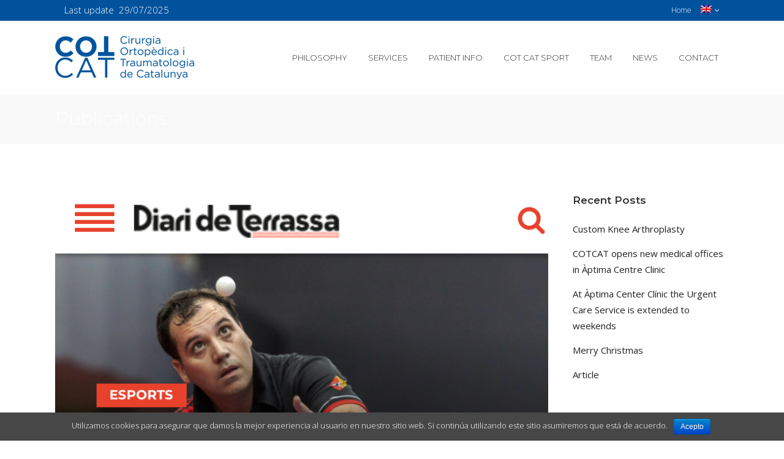

--- FILE ---
content_type: text/html; charset=UTF-8
request_url: https://cot.cat/en/categoria/publications/
body_size: 77292
content:
<!DOCTYPE html>
<html lang="en-US">
<head>
	<meta charset="UTF-8" />
	
	<title>COT CAT |   Publications</title>

	
			
						<meta name="viewport" content="width=device-width,initial-scale=1,user-scalable=no">
		
	<link rel="profile" href="http://gmpg.org/xfn/11" />
	<link rel="pingback" href="https://cot.cat/xmlrpc.php" />
	<link rel="shortcut icon" type="image/x-icon" href="http://cot.cat/wp-content/uploads/2016/02/favicon-cot.png">
	<link rel="apple-touch-icon" href="http://cot.cat/wp-content/uploads/2016/02/favicon-cot.png"/>
	<link href='//fonts.googleapis.com/css?family=Raleway:100,200,300,400,500,600,700,800,900,300italic,400italic|Montserrat:100,200,300,400,500,600,700,800,900,300italic,400italic|Open+Sans:100,200,300,400,500,600,700,800,900,300italic,400italic&subset=latin,latin-ext' rel='stylesheet' type='text/css'>
<link rel='dns-prefetch' href='//maps.googleapis.com' />
<link rel='dns-prefetch' href='//www.google.com' />
<link rel='dns-prefetch' href='//s.w.org' />
<link rel="alternate" type="application/rss+xml" title="COT CAT &raquo; Feed" href="https://cot.cat/en/feed/" />
<link rel="alternate" type="application/rss+xml" title="COT CAT &raquo; Comments Feed" href="https://cot.cat/en/comments/feed/" />
<link rel="alternate" type="application/rss+xml" title="COT CAT &raquo; Publications Category Feed" href="https://cot.cat/en/categoria/publications/feed/" />
		<script type="text/javascript">
			window._wpemojiSettings = {"baseUrl":"https:\/\/s.w.org\/images\/core\/emoji\/12.0.0-1\/72x72\/","ext":".png","svgUrl":"https:\/\/s.w.org\/images\/core\/emoji\/12.0.0-1\/svg\/","svgExt":".svg","source":{"concatemoji":"https:\/\/cot.cat\/wp-includes\/js\/wp-emoji-release.min.js?ver=5.4.18"}};
			/*! This file is auto-generated */
			!function(e,a,t){var n,r,o,i=a.createElement("canvas"),p=i.getContext&&i.getContext("2d");function s(e,t){var a=String.fromCharCode;p.clearRect(0,0,i.width,i.height),p.fillText(a.apply(this,e),0,0);e=i.toDataURL();return p.clearRect(0,0,i.width,i.height),p.fillText(a.apply(this,t),0,0),e===i.toDataURL()}function c(e){var t=a.createElement("script");t.src=e,t.defer=t.type="text/javascript",a.getElementsByTagName("head")[0].appendChild(t)}for(o=Array("flag","emoji"),t.supports={everything:!0,everythingExceptFlag:!0},r=0;r<o.length;r++)t.supports[o[r]]=function(e){if(!p||!p.fillText)return!1;switch(p.textBaseline="top",p.font="600 32px Arial",e){case"flag":return s([127987,65039,8205,9895,65039],[127987,65039,8203,9895,65039])?!1:!s([55356,56826,55356,56819],[55356,56826,8203,55356,56819])&&!s([55356,57332,56128,56423,56128,56418,56128,56421,56128,56430,56128,56423,56128,56447],[55356,57332,8203,56128,56423,8203,56128,56418,8203,56128,56421,8203,56128,56430,8203,56128,56423,8203,56128,56447]);case"emoji":return!s([55357,56424,55356,57342,8205,55358,56605,8205,55357,56424,55356,57340],[55357,56424,55356,57342,8203,55358,56605,8203,55357,56424,55356,57340])}return!1}(o[r]),t.supports.everything=t.supports.everything&&t.supports[o[r]],"flag"!==o[r]&&(t.supports.everythingExceptFlag=t.supports.everythingExceptFlag&&t.supports[o[r]]);t.supports.everythingExceptFlag=t.supports.everythingExceptFlag&&!t.supports.flag,t.DOMReady=!1,t.readyCallback=function(){t.DOMReady=!0},t.supports.everything||(n=function(){t.readyCallback()},a.addEventListener?(a.addEventListener("DOMContentLoaded",n,!1),e.addEventListener("load",n,!1)):(e.attachEvent("onload",n),a.attachEvent("onreadystatechange",function(){"complete"===a.readyState&&t.readyCallback()})),(n=t.source||{}).concatemoji?c(n.concatemoji):n.wpemoji&&n.twemoji&&(c(n.twemoji),c(n.wpemoji)))}(window,document,window._wpemojiSettings);
		</script>
		<style type="text/css">
img.wp-smiley,
img.emoji {
	display: inline !important;
	border: none !important;
	box-shadow: none !important;
	height: 1em !important;
	width: 1em !important;
	margin: 0 .07em !important;
	vertical-align: -0.1em !important;
	background: none !important;
	padding: 0 !important;
}
</style>
	<link rel='stylesheet' id='sb_instagram_styles-css'  href='https://cot.cat/wp-content/plugins/instagram-feed/css/sbi-styles.min.css?ver=2.9' type='text/css' media='all' />
<link rel='stylesheet' id='wp-block-library-css'  href='https://cot.cat/wp-includes/css/dist/block-library/style.min.css?ver=5.4.18' type='text/css' media='all' />
<link rel='stylesheet' id='contact-form-7-css'  href='https://cot.cat/wp-content/plugins/contact-form-7/includes/css/styles.css?ver=4.6.1' type='text/css' media='all' />
<link rel='stylesheet' id='cookie-notice-front-css'  href='https://cot.cat/wp-content/plugins/cookie-notice/css/front.css?ver=5.4.18' type='text/css' media='all' />
<link rel='stylesheet' id='qts_front_styles-css'  href='https://cot.cat/wp-content/plugins/qtranslate-slug/assets/css/qts-default.css?ver=5.4.18' type='text/css' media='all' />
<link rel='stylesheet' id='default_style-css'  href='https://cot.cat/wp-content/themes/bridge/bridge/style.css?ver=5.4.18' type='text/css' media='all' />
<link rel='stylesheet' id='qode-font-awesome-css'  href='https://cot.cat/wp-content/themes/bridge/bridge/css/font-awesome/css/font-awesome.min.css?ver=5.4.18' type='text/css' media='all' />
<link rel='stylesheet' id='qode-elegant-icons-css'  href='https://cot.cat/wp-content/themes/bridge/bridge/css/elegant-icons/style.min.css?ver=5.4.18' type='text/css' media='all' />
<link rel='stylesheet' id='stylesheet-css'  href='https://cot.cat/wp-content/themes/bridge/bridge/css/stylesheet.min.css?ver=5.4.18' type='text/css' media='all' />
<link rel='stylesheet' id='mac_stylesheet-css'  href='https://cot.cat/wp-content/themes/bridge/bridge/css/mac_stylesheet.css?ver=5.4.18' type='text/css' media='all' />
<link rel='stylesheet' id='webkit-css'  href='https://cot.cat/wp-content/themes/bridge/bridge/css/webkit_stylesheet.css?ver=5.4.18' type='text/css' media='all' />
<link rel='stylesheet' id='style_dynamic-css'  href='https://cot.cat/wp-content/themes/bridge/bridge/css/style_dynamic.css?ver=1548430985' type='text/css' media='all' />
<link rel='stylesheet' id='responsive-css'  href='https://cot.cat/wp-content/themes/bridge/bridge/css/responsive.min.css?ver=5.4.18' type='text/css' media='all' />
<link rel='stylesheet' id='style_dynamic_responsive-css'  href='https://cot.cat/wp-content/themes/bridge/bridge/css/style_dynamic_responsive.css?ver=1548430985' type='text/css' media='all' />
<link rel='stylesheet' id='js_composer_front-css'  href='https://cot.cat/wp-content/plugins/js_composer/assets/css/js_composer.min.css?ver=4.12' type='text/css' media='all' />
<link rel='stylesheet' id='custom_css-css'  href='https://cot.cat/wp-content/themes/bridge/bridge/css/custom_css.css?ver=1548430985' type='text/css' media='all' />
<script type='text/javascript' src='https://cot.cat/wp-includes/js/jquery/jquery.js?ver=1.12.4-wp'></script>
<script type='text/javascript' src='https://cot.cat/wp-includes/js/jquery/jquery-migrate.min.js?ver=1.4.1'></script>
<link rel='https://api.w.org/' href='https://cot.cat/en/wp-json/' />
<link rel="EditURI" type="application/rsd+xml" title="RSD" href="https://cot.cat/xmlrpc.php?rsd" />
<link rel="wlwmanifest" type="application/wlwmanifest+xml" href="https://cot.cat/wp-includes/wlwmanifest.xml" /> 
<meta name="generator" content="WordPress 5.4.18" />
<meta name="generator" content="qTranslate-X 3.4.6.8" />
<link hreflang="x-default" href="https://cot.cat/categoria/publicaciones/" rel="alternate" />
<link hreflang="es" href="https://cot.cat/categoria/publicaciones/" rel="alternate" />
<link hreflang="ca" href="https://cot.cat/ca/categoria/publicacions/" rel="alternate" />
<link hreflang="en" href="https://cot.cat/en/categoria/publications/" rel="alternate" />
<meta name="generator" content="Powered by Visual Composer - drag and drop page builder for WordPress."/>
<!--[if lte IE 9]><link rel="stylesheet" type="text/css" href="https://cot.cat/wp-content/plugins/js_composer/assets/css/vc_lte_ie9.min.css" media="screen"><![endif]--><!--[if IE  8]><link rel="stylesheet" type="text/css" href="https://cot.cat/wp-content/plugins/js_composer/assets/css/vc-ie8.min.css" media="screen"><![endif]--><noscript><style type="text/css"> .wpb_animate_when_almost_visible { opacity: 1; }</style></noscript></head>

<body class="archive category category-publicaciones category-122  qode-theme-ver-8.0 wpb-js-composer js-comp-ver-4.12 vc_responsive en">

						<div class="wrapper">
	<div class="wrapper_inner">
	<!-- Google Analytics start -->
			<script>
			var _gaq = _gaq || [];
			_gaq.push(['_setAccount', 'UA-50398491-1']);
			_gaq.push(['_trackPageview']);

			(function() {
				var ga = document.createElement('script'); ga.type = 'text/javascript'; ga.async = true;
				ga.src = ('https:' == document.location.protocol ? 'https://ssl' : 'http://www') + '.google-analytics.com/ga.js';
				var s = document.getElementsByTagName('script')[0]; s.parentNode.insertBefore(ga, s);
			})();
		</script>
		<!-- Google Analytics end -->

	


<header class=" has_top scroll_top  fixed scrolled_not_transparent page_header">
    <div class="header_inner clearfix">

		<div class="header_top_bottom_holder">
			<div class="header_top clearfix" style='' >
							<div class="container">
					<div class="container_inner clearfix">
                    								<div class="left">
						<div class="inner">
						<div class="header-widget widget_text header-left-widget">			<div class="textwidget"><p><span style="vertical-align: inherit;"><span style="vertical-align: inherit;"><span style="vertical-align: inherit;"><span style="vertical-align: inherit;"><span style="vertical-align: inherit;"><span style="vertical-align: inherit;">Last update  29/07/2025</span></span></span></span></span></span></p>
</div>
		</div>						</div>
					</div>
					<div class="right">
						<div class="inner">
						<div class="header-widget widget_nav_menu header-right-widget"><div class="menu-top-container"><ul id="menu-top" class="menu"><li id="menu-item-15813" class="menu-item menu-item-type-custom menu-item-object-custom menu-item-home menu-item-15813"><a href="http://cot.cat/en/">Home</a></li>
<li id="menu-item-16067" class="qtranxs-lang-menu qtranxs-lang-menu-en menu-item menu-item-type-custom menu-item-object-custom current-menu-parent menu-item-has-children menu-item-16067"><a title="English" href="#"><img src="https://cot.cat/wp-content/plugins/qtranslate-x/flags/gb.png" alt="English" /></a>
<ul class="sub-menu">
	<li id="menu-item-16068" class="qtranxs-lang-menu-item qtranxs-lang-menu-item-es menu-item menu-item-type-custom menu-item-object-custom menu-item-16068"><a title="Español" href="https://cot.cat/es/categoria/publicaciones/"><img src="https://cot.cat/wp-content/plugins/qtranslate-x/flags/es.png" alt="Español" />&nbsp;Español</a></li>
	<li id="menu-item-16069" class="qtranxs-lang-menu-item qtranxs-lang-menu-item-ca menu-item menu-item-type-custom menu-item-object-custom menu-item-16069"><a title="Català" href="https://cot.cat/ca/categoria/publicacions/"><img src="https://cot.cat/wp-content/plugins/qtranslate-x/flags/ca.alt.png" alt="Català" />&nbsp;Català</a></li>
	<li id="menu-item-16070" class="qtranxs-lang-menu-item qtranxs-lang-menu-item-en menu-item menu-item-type-custom menu-item-object-custom current-menu-item menu-item-16070"><a title="English" href="https://cot.cat/en/categoria/publications/" aria-current="page"><img src="https://cot.cat/wp-content/plugins/qtranslate-x/flags/gb.png" alt="English" />&nbsp;English</a></li>
</ul>
</li>
</ul></div></div>						</div>
					</div>
				                    					</div>
				</div>
					</div>
		<div class="header_bottom clearfix" style='' >
		    				<div class="container">
					<div class="container_inner clearfix">
                    			                					<div class="header_inner_left">
                        													<div class="mobile_menu_button">
                                <span>
                                    <i class="qode_icon_font_awesome fa fa-bars " ></i>                                </span>
                            </div>
												<div class="logo_wrapper">
                            							<div class="q_logo">
								<a href="https://cot.cat/en/">
									<img class="normal" src="http://cot.cat/wp-content/uploads/2016/02/logo-cot.jpg" alt="Logo"/>
									<img class="light" src="http://cot.cat/wp-content/uploads/2016/02/logo-cot.jpg" alt="Logo"/>
									<img class="dark" src="http://cot.cat/wp-content/uploads/2016/02/logo-cot.jpg" alt="Logo"/>
									<img class="sticky" src="http://cot.cat/wp-content/uploads/2016/02/logo-cot.jpg" alt="Logo"/>
									<img class="mobile" src="http://cot.cat/wp-content/uploads/2016/02/logo-cot.jpg" alt="Logo"/>
																	</a>
							</div>
                            						</div>
                                                					</div>
                    					                                                							<div class="header_inner_right">
                                <div class="side_menu_button_wrapper right">
																		                                    <div class="side_menu_button">
									
										                                                                                                                    </div>
                                </div>
							</div>
												
												
						<nav class="main_menu drop_down right">
						<ul id="menu-main-menu" class=""><li id="nav-menu-item-15594" class="menu-item menu-item-type-post_type menu-item-object-page  narrow"><a href="https://cot.cat/en/philosophy-how-we-work/" class=""><i class="menu_icon blank fa"></i><span>Philosophy</span><span class="plus"></span></a></li>
<li id="nav-menu-item-15595" class="menu-item menu-item-type-post_type menu-item-object-page  narrow"><a href="https://cot.cat/en/medical-services/" class=""><i class="menu_icon blank fa"></i><span>Services</span><span class="plus"></span></a></li>
<li id="nav-menu-item-16440" class="menu-item menu-item-type-post_type menu-item-object-page  narrow"><a href="https://cot.cat/en/information-for-the-patient/" class=""><i class="menu_icon blank fa"></i><span>Patient info</span><span class="plus"></span></a></li>
<li id="nav-menu-item-15585" class="menu-item menu-item-type-post_type menu-item-object-page  narrow"><a href="https://cot.cat/en/cot-cat-sport/" class=""><i class="menu_icon blank fa"></i><span>COT CAT Sport</span><span class="plus"></span></a></li>
<li id="nav-menu-item-16805" class="menu-item menu-item-type-post_type menu-item-object-page  narrow"><a href="https://cot.cat/en/team/" class=""><i class="menu_icon blank fa"></i><span>Team</span><span class="plus"></span></a></li>
<li id="nav-menu-item-15509" class="menu-item menu-item-type-post_type menu-item-object-page  narrow"><a href="https://cot.cat/en/news/" class=""><i class="menu_icon blank fa"></i><span>News</span><span class="plus"></span></a></li>
<li id="nav-menu-item-15816" class="menu-item menu-item-type-post_type menu-item-object-page  narrow"><a href="https://cot.cat/en/contact/" class=""><i class="menu_icon blank fa"></i><span>Contact</span><span class="plus"></span></a></li>
</ul>						</nav>
						                        										<nav class="mobile_menu">
                        <ul id="menu-main-menu-1" class=""><li id="mobile-menu-item-15594" class="menu-item menu-item-type-post_type menu-item-object-page "><a href="https://cot.cat/en/philosophy-how-we-work/" class=""><span>Philosophy</span></a><span class="mobile_arrow"><i class="fa fa-angle-right"></i><i class="fa fa-angle-down"></i></span></li>
<li id="mobile-menu-item-15595" class="menu-item menu-item-type-post_type menu-item-object-page "><a href="https://cot.cat/en/medical-services/" class=""><span>Services</span></a><span class="mobile_arrow"><i class="fa fa-angle-right"></i><i class="fa fa-angle-down"></i></span></li>
<li id="mobile-menu-item-16440" class="menu-item menu-item-type-post_type menu-item-object-page "><a href="https://cot.cat/en/information-for-the-patient/" class=""><span>Patient info</span></a><span class="mobile_arrow"><i class="fa fa-angle-right"></i><i class="fa fa-angle-down"></i></span></li>
<li id="mobile-menu-item-15585" class="menu-item menu-item-type-post_type menu-item-object-page "><a href="https://cot.cat/en/cot-cat-sport/" class=""><span>COT CAT Sport</span></a><span class="mobile_arrow"><i class="fa fa-angle-right"></i><i class="fa fa-angle-down"></i></span></li>
<li id="mobile-menu-item-16805" class="menu-item menu-item-type-post_type menu-item-object-page "><a href="https://cot.cat/en/team/" class=""><span>Team</span></a><span class="mobile_arrow"><i class="fa fa-angle-right"></i><i class="fa fa-angle-down"></i></span></li>
<li id="mobile-menu-item-15509" class="menu-item menu-item-type-post_type menu-item-object-page "><a href="https://cot.cat/en/news/" class=""><span>News</span></a><span class="mobile_arrow"><i class="fa fa-angle-right"></i><i class="fa fa-angle-down"></i></span></li>
<li id="mobile-menu-item-15816" class="menu-item menu-item-type-post_type menu-item-object-page "><a href="https://cot.cat/en/contact/" class=""><span>Contact</span></a><span class="mobile_arrow"><i class="fa fa-angle-right"></i><i class="fa fa-angle-down"></i></span></li>
</ul>					</nav>
			                    					</div>
				</div>
				</div>
	</div>
	</div>

</header>
		

    		<a id='back_to_top' href='#'>
			<span class="fa-stack">
				<i class="fa fa-arrow-up" style=""></i>
			</span>
		</a>
	    	
    
		
	
    
<div class="content ">
						<div class="content_inner  ">
							<div class="title_outer title_without_animation"    data-height="235">
		<div class="title title_size_small  position_left " style="height:235px;background-color:#f9f9f9;">
			<div class="image not_responsive"></div>
										<div class="title_holder"  style="padding-top:153px;height:82px;">
					<div class="container">
						<div class="container_inner clearfix">
								<div class="title_subtitle_holder" >
                                                                									<h1><span>Publications</span></h1>
																	
																										                                                            </div>
						</div>
					</div>
				</div>
								</div>
			</div>
		<div class="container">
        		<div class="container_inner default_template_holder clearfix">
							<div class="two_columns_75_25 background_color_sidebar grid2 clearfix">
					<div class="column1">
						<div class="column_inner">
							<div class="blog_holder blog_large_image">
						<article id="post-18071" class="post-18071 post type-post status-publish format-standard has-post-thumbnail hentry category-articulos category-colaboraciones category-colaboracions category-publicaciones category-reportajes tag-aptima-centre-clinic tag-colaboracion tag-colaboraciones tag-deporte tag-meeting tag-reportaje tag-sport tag-terrassa">
			<div class="post_content_holder">
									<div class="post_image">
						<a href="https://cot.cat/en/article/" title="Article">
							<img width="750" height="788" src="https://cot.cat/wp-content/uploads/2021/12/IMG_9043.jpg" class="attachment-full size-full wp-post-image" alt="" srcset="https://cot.cat/wp-content/uploads/2021/12/IMG_9043.jpg 750w, https://cot.cat/wp-content/uploads/2021/12/IMG_9043-286x300.jpg 286w, https://cot.cat/wp-content/uploads/2021/12/IMG_9043-700x735.jpg 700w" sizes="(max-width: 750px) 100vw, 750px" />						</a>
					</div>
								<div class="post_text">
					<div class="post_text_inner">
						<h2><span class="date">27 Nov</span> <a href="https://cot.cat/en/article/" title="Article">Article</a></h2>
						<div class="post_info">
							<span class="time">Posted at 10:52h</span>
							in <a href="https://cot.cat/en/categoria/articulos/" rel="category tag">Artículos</a>, <a href="https://cot.cat/en/categoria/colaboraciones/" rel="category tag">Colaboraciones</a>, <a href="https://cot.cat/en/categoria/colaboracions-2/" rel="category tag">colaboracions</a>, <a href="https://cot.cat/en/categoria/publications/" rel="category tag">Publications</a>, <a href="https://cot.cat/en/categoria/reports/" rel="category tag">Reportajes</a>                            															<span class="dots"><i class="fa fa-square"></i></span><a class="post_comments" href="https://cot.cat/en/article/#respond" target="_self">0 Comments</a>
																							<span class="dots"><i class="fa fa-square"></i></span><div class="blog_like">
									<a  href="#" class="qode-like" id="qode-like-18071" title="Like this">0<span>  Likes</span></a>								</div>
																						<span class="dots"><i class="fa fa-square"></i></span><div class="blog_share"><div class="social_share_holder"><a href="javascript:void(0)" target="_self"><span class="social_share_icon"></span><span class="social_share_title">Share</span></a><div class="social_share_dropdown"><div class="inner_arrow"></div><ul><li class="facebook_share"><a href="#" onclick="window.open('http://www.facebook.com/sharer.php?s=100&amp;p[title]=Article&amp;p[summary]=Nowadays+sports+are+practiced+at+very+advanced+ages%2C+Dr.+Jordi+Gibert%2C+specialist+in+Sports+Medicine+of+the+COTCAT+team%2C+talks+to+us+in+the+Terrassa+newspaper+about+veteran+athletes+who+continue+to+do+high-level+sports.+https%3A%2F%2Fwww.diarideterrassa.com%2Fdeportes%2F2021%2F11%2F27%2Fel-secret-de-la-joventut-eterna-en-lesport%2F+%26nbsp%3B&amp;p[url]=https%3A%2F%2Fcot.cat%2Fen%2Farticle%2F&amp;&p[images][0]=https://cot.cat/wp-content/uploads/2021/12/IMG_9043.jpg', 'sharer', 'toolbar=0,status=0,width=620,height=280');"><i class="fa fa-facebook"></i></a></li><li class="twitter_share"><a href="#" onclick="popUp=window.open('http://twitter.com/home?status=Nowadays+sports+are+practiced+at+very+advanced+ages%2C+Dr.+Jordi+Gibert%2C+specialist+in+Sports+Medicine+of+the+COTCAT+https://cot.cat/en/article/', 'popupwindow', 'scrollbars=yes,width=800,height=400');popUp.focus();return false;"><i class="fa fa-twitter"></i></a></li><li  class="google_share"><a href="#" onclick="popUp=window.open('https://plus.google.com/share?url=https%3A%2F%2Fcot.cat%2Fen%2Farticle%2F', 'popupwindow', 'scrollbars=yes,width=800,height=400');popUp.focus();return false"><i class="fa fa-google-plus"></i></a></li></ul></div></div></div>	
													</div>
						<p class="post_excerpt">

Nowadays sports are practiced at very advanced ages, Dr. Jordi Gibert, specialist in Sports Medicine of the COTCAT team, talks to us in the Terrassa newspaper about veteran athletes who continue to do high-level sports.

https://www.diarideterrassa.com/deportes/2021/11/27/el-secret-de-la-joventut-eterna-en-lesport/

&nbsp;...</p>						<div class="post_more">
							<a href="https://cot.cat/en/article/" class="qbutton small">Read More</a>
						</div>
					</div>
				</div>
			</div>
		</article>
		

					<article id="post-18009" class="post-18009 post type-post status-publish format-standard has-post-thumbnail hentry category-colaboracions category-formacio category-formacion category-otros category-publicaciones category-webinar tag-colaboracion tag-columna tag-meeting tag-spine tag-webinar">
			<div class="post_content_holder">
									<div class="post_image">
						<a href="https://cot.cat/en/webinar-advances-in-anterior-cervical-fixation/" title="WEBINAR Advances in anterior cervical fixation">
							<img width="2560" height="1707" src="https://cot.cat/wp-content/uploads/2021/04/AdobeStock_123180042-scaled.jpeg" class="attachment-full size-full wp-post-image" alt="" srcset="https://cot.cat/wp-content/uploads/2021/04/AdobeStock_123180042-scaled.jpeg 2560w, https://cot.cat/wp-content/uploads/2021/04/AdobeStock_123180042-300x200.jpeg 300w, https://cot.cat/wp-content/uploads/2021/04/AdobeStock_123180042-1024x683.jpeg 1024w, https://cot.cat/wp-content/uploads/2021/04/AdobeStock_123180042-768x512.jpeg 768w, https://cot.cat/wp-content/uploads/2021/04/AdobeStock_123180042-1536x1024.jpeg 1536w, https://cot.cat/wp-content/uploads/2021/04/AdobeStock_123180042-2048x1365.jpeg 2048w, https://cot.cat/wp-content/uploads/2021/04/AdobeStock_123180042-700x467.jpeg 700w" sizes="(max-width: 2560px) 100vw, 2560px" />						</a>
					</div>
								<div class="post_text">
					<div class="post_text_inner">
						<h2><span class="date">10 Apr</span> <a href="https://cot.cat/en/webinar-advances-in-anterior-cervical-fixation/" title="WEBINAR Advances in anterior cervical fixation">WEBINAR Advances in anterior cervical fixation</a></h2>
						<div class="post_info">
							<span class="time">Posted at 17:33h</span>
							in <a href="https://cot.cat/en/categoria/colaboracions-2/" rel="category tag">colaboracions</a>, <a href="https://cot.cat/en/categoria/formacio/" rel="category tag">FORMACIÓ</a>, <a href="https://cot.cat/en/categoria/formacion-2/" rel="category tag">FORMACIÓN</a>, <a href="https://cot.cat/en/categoria/others/" rel="category tag">Others</a>, <a href="https://cot.cat/en/categoria/publications/" rel="category tag">Publications</a>, <a href="https://cot.cat/en/categoria/webinar-2/" rel="category tag">Webinar</a>                            															<span class="dots"><i class="fa fa-square"></i></span><a class="post_comments" href="https://cot.cat/en/webinar-advances-in-anterior-cervical-fixation/#respond" target="_self">0 Comments</a>
																							<span class="dots"><i class="fa fa-square"></i></span><div class="blog_like">
									<a  href="#" class="qode-like" id="qode-like-18009" title="Like this">0<span>  Likes</span></a>								</div>
																						<span class="dots"><i class="fa fa-square"></i></span><div class="blog_share"><div class="social_share_holder"><a href="javascript:void(0)" target="_self"><span class="social_share_icon"></span><span class="social_share_title">Share</span></a><div class="social_share_dropdown"><div class="inner_arrow"></div><ul><li class="facebook_share"><a href="#" onclick="window.open('http://www.facebook.com/sharer.php?s=100&amp;p[title]=WEBINAR+Advances+in+anterior+cervical+fixation&amp;p[summary]=On+April+30%2C+Dr.+Carles+Morera%2C+a+spine+specialist%2C+will+attend+the+online+webinar+%E2%80%9CAdvances+in+anterior+cervical+fixation+as+moderator+and+speaker.+Clinical+cases%26%238221%3B.+The+pandemic+has+changed+our+daily+lives+in+a+significant+way+and+has+forced+us+to+adapt+quickly.+Inscripciones%3A+https%3A%2F%2Fexactechonwebinar.com%2F30-abril%2F&amp;p[url]=https%3A%2F%2Fcot.cat%2Fen%2Fwebinar-advances-in-anterior-cervical-fixation%2F&amp;&p[images][0]=https://cot.cat/wp-content/uploads/2021/04/AdobeStock_123180042-scaled.jpeg', 'sharer', 'toolbar=0,status=0,width=620,height=280');"><i class="fa fa-facebook"></i></a></li><li class="twitter_share"><a href="#" onclick="popUp=window.open('http://twitter.com/home?status=On+April+30%2C+Dr.+Carles+Morera%2C+a+spine+specialist%2C+will+attend+the+online+webinar+%E2%80%9CAdvances+in+anterior+cervical+https://cot.cat/en/webinar-advances-in-anterior-cervical-fixation/', 'popupwindow', 'scrollbars=yes,width=800,height=400');popUp.focus();return false;"><i class="fa fa-twitter"></i></a></li><li  class="google_share"><a href="#" onclick="popUp=window.open('https://plus.google.com/share?url=https%3A%2F%2Fcot.cat%2Fen%2Fwebinar-advances-in-anterior-cervical-fixation%2F', 'popupwindow', 'scrollbars=yes,width=800,height=400');popUp.focus();return false"><i class="fa fa-google-plus"></i></a></li></ul></div></div></div>	
													</div>
						<p class="post_excerpt">On April 30, Dr. Carles Morera, a spine specialist, will attend the online webinar “Advances in anterior cervical fixation as moderator and speaker. Clinical cases".
The pandemic has changed our daily lives in a significant way and has forced us to adapt quickly.
Inscripciones: https://exactechonwebinar.com/30-abril/
...</p>						<div class="post_more">
							<a href="https://cot.cat/en/webinar-advances-in-anterior-cervical-fixation/" class="qbutton small">Read More</a>
						</div>
					</div>
				</div>
			</div>
		</article>
		

					<article id="post-18002" class="post-18002 post type-post status-publish format-standard has-post-thumbnail hentry category-articulos category-colaboracions category-formacio category-publicaciones tag-barcelona tag-colaboracion tag-colaboraciones tag-meeting tag-terrassa">
			<div class="post_content_holder">
									<div class="post_image">
						<a href="https://cot.cat/en/inspiring-meetings-between-professionals-and-students/" title="Inspiring meetings between professionals and students">
							<img width="1355" height="446" src="https://cot.cat/wp-content/uploads/2021/03/Fundación_Bertelsmann-1.png" class="attachment-full size-full wp-post-image" alt="" srcset="https://cot.cat/wp-content/uploads/2021/03/Fundación_Bertelsmann-1.png 1355w, https://cot.cat/wp-content/uploads/2021/03/Fundación_Bertelsmann-1-300x99.png 300w, https://cot.cat/wp-content/uploads/2021/03/Fundación_Bertelsmann-1-1024x337.png 1024w, https://cot.cat/wp-content/uploads/2021/03/Fundación_Bertelsmann-1-768x253.png 768w, https://cot.cat/wp-content/uploads/2021/03/Fundación_Bertelsmann-1-700x230.png 700w" sizes="(max-width: 1355px) 100vw, 1355px" />						</a>
					</div>
								<div class="post_text">
					<div class="post_text_inner">
						<h2><span class="date">21 Mar</span> <a href="https://cot.cat/en/inspiring-meetings-between-professionals-and-students/" title="Inspiring meetings between professionals and students">Inspiring meetings between professionals and students</a></h2>
						<div class="post_info">
							<span class="time">Posted at 08:10h</span>
							in <a href="https://cot.cat/en/categoria/articulos/" rel="category tag">Artículos</a>, <a href="https://cot.cat/en/categoria/colaboracions-2/" rel="category tag">colaboracions</a>, <a href="https://cot.cat/en/categoria/formacio/" rel="category tag">FORMACIÓ</a>, <a href="https://cot.cat/en/categoria/publications/" rel="category tag">Publications</a>                            															<span class="dots"><i class="fa fa-square"></i></span><a class="post_comments" href="https://cot.cat/en/inspiring-meetings-between-professionals-and-students/#respond" target="_self">0 Comments</a>
																							<span class="dots"><i class="fa fa-square"></i></span><div class="blog_like">
									<a  href="#" class="qode-like" id="qode-like-18002" title="Like this">0<span>  Likes</span></a>								</div>
																						<span class="dots"><i class="fa fa-square"></i></span><div class="blog_share"><div class="social_share_holder"><a href="javascript:void(0)" target="_self"><span class="social_share_icon"></span><span class="social_share_title">Share</span></a><div class="social_share_dropdown"><div class="inner_arrow"></div><ul><li class="facebook_share"><a href="#" onclick="window.open('http://www.facebook.com/sharer.php?s=100&amp;p[title]=Inspiring+meetings+between+professionals+and+students&amp;p[summary]=Dr.+Carles+Morera%2C+specialist+in+spinal+surgery%2C+tomorrow+22+participates+in+the+inspiring+meetings+between+professionals+and+students%2C+it+will+be+a+communication+with+the+aim+of+directing+young+people+about+different+professional+profiles%2C+a+help+so+that+they+have+more+information+and+decision-making+capacity.+Inspire+students+through+real+experiences...&amp;p[url]=https%3A%2F%2Fcot.cat%2Fen%2Finspiring-meetings-between-professionals-and-students%2F&amp;&p[images][0]=https://cot.cat/wp-content/uploads/2021/03/Fundación_Bertelsmann-1.png', 'sharer', 'toolbar=0,status=0,width=620,height=280');"><i class="fa fa-facebook"></i></a></li><li class="twitter_share"><a href="#" onclick="popUp=window.open('http://twitter.com/home?status=Dr.+Carles+Morera%2C+specialist+in+spinal+surgery%2C+tomorrow+22+participates+in+the+inspiring+meetings+between+https://cot.cat/en/inspiring-meetings-between-professionals-and-students/', 'popupwindow', 'scrollbars=yes,width=800,height=400');popUp.focus();return false;"><i class="fa fa-twitter"></i></a></li><li  class="google_share"><a href="#" onclick="popUp=window.open('https://plus.google.com/share?url=https%3A%2F%2Fcot.cat%2Fen%2Finspiring-meetings-between-professionals-and-students%2F', 'popupwindow', 'scrollbars=yes,width=800,height=400');popUp.focus();return false"><i class="fa fa-google-plus"></i></a></li></ul></div></div></div>	
													</div>
						<p class="post_excerpt">Dr. Carles Morera, specialist in spinal surgery, tomorrow 22 participates in the inspiring meetings between professionals and students, it will be a communication with the aim of directing young people about different professional profiles, a help so that they have more information and decision-making capacity. Inspire students through real experiences...</p>						<div class="post_more">
							<a href="https://cot.cat/en/inspiring-meetings-between-professionals-and-students/" class="qbutton small">Read More</a>
						</div>
					</div>
				</div>
			</div>
		</article>
		

					<article id="post-17990" class="post-17990 post type-post status-publish format-standard has-post-thumbnail hentry category-colaboracions category-formacio category-formacion category-otros category-publicaciones tag-columna tag-comite-de-comunicacion-geer tag-geer tag-publicacion">
			<div class="post_content_holder">
									<div class="post_image">
						<a href="https://cot.cat/en/geer-communication-committee-dr-carles-morera/" title="GEER Communication Committee Dr. Carles Morera">
							<img width="400" height="500" src="https://cot.cat/wp-content/uploads/2015/05/dr-carles-morera.jpg" class="attachment-full size-full wp-post-image" alt="" srcset="https://cot.cat/wp-content/uploads/2015/05/dr-carles-morera.jpg 400w, https://cot.cat/wp-content/uploads/2015/05/dr-carles-morera-240x300.jpg 240w" sizes="(max-width: 400px) 100vw, 400px" />						</a>
					</div>
								<div class="post_text">
					<div class="post_text_inner">
						<h2><span class="date">06 Jun</span> <a href="https://cot.cat/en/geer-communication-committee-dr-carles-morera/" title="GEER Communication Committee Dr. Carles Morera">GEER Communication Committee Dr. Carles Morera</a></h2>
						<div class="post_info">
							<span class="time">Posted at 08:00h</span>
							in <a href="https://cot.cat/en/categoria/colaboracions-2/" rel="category tag">colaboracions</a>, <a href="https://cot.cat/en/categoria/formacio/" rel="category tag">FORMACIÓ</a>, <a href="https://cot.cat/en/categoria/formacion-2/" rel="category tag">FORMACIÓN</a>, <a href="https://cot.cat/en/categoria/others/" rel="category tag">Others</a>, <a href="https://cot.cat/en/categoria/publications/" rel="category tag">Publications</a>                            															<span class="dots"><i class="fa fa-square"></i></span><a class="post_comments" href="https://cot.cat/en/geer-communication-committee-dr-carles-morera/#respond" target="_self">0 Comments</a>
																							<span class="dots"><i class="fa fa-square"></i></span><div class="blog_like">
									<a  href="#" class="qode-like" id="qode-like-17990" title="Like this">0<span>  Likes</span></a>								</div>
																						<span class="dots"><i class="fa fa-square"></i></span><div class="blog_share"><div class="social_share_holder"><a href="javascript:void(0)" target="_self"><span class="social_share_icon"></span><span class="social_share_title">Share</span></a><div class="social_share_dropdown"><div class="inner_arrow"></div><ul><li class="facebook_share"><a href="#" onclick="window.open('http://www.facebook.com/sharer.php?s=100&amp;p[title]=GEER+Communication+Committee+Dr.+Carles+Morera&amp;p[summary]=Dr.+Carles+Morera+is+a+member+of+the+Communication+Committee+of+GEER%2C+the+Spanish+Spine+Society.+Our+professionals+are+always+on+the+go%2C+offering+access+to+relevant+medical+information.+%2B+info%3A+www.geeraquis.org%2F&amp;p[url]=https%3A%2F%2Fcot.cat%2Fen%2Fgeer-communication-committee-dr-carles-morera%2F&amp;&p[images][0]=https://cot.cat/wp-content/uploads/2015/05/dr-carles-morera.jpg', 'sharer', 'toolbar=0,status=0,width=620,height=280');"><i class="fa fa-facebook"></i></a></li><li class="twitter_share"><a href="#" onclick="popUp=window.open('http://twitter.com/home?status=Dr.+Carles+Morera+is+a+member+of+the+Communication+Committee+of+GEER%2C+the+Spanish+Spine+Society.+Our+professionals+https://cot.cat/en/geer-communication-committee-dr-carles-morera/', 'popupwindow', 'scrollbars=yes,width=800,height=400');popUp.focus();return false;"><i class="fa fa-twitter"></i></a></li><li  class="google_share"><a href="#" onclick="popUp=window.open('https://plus.google.com/share?url=https%3A%2F%2Fcot.cat%2Fen%2Fgeer-communication-committee-dr-carles-morera%2F', 'popupwindow', 'scrollbars=yes,width=800,height=400');popUp.focus();return false"><i class="fa fa-google-plus"></i></a></li></ul></div></div></div>	
													</div>
						<p class="post_excerpt">Dr. Carles Morera is a member of the Communication Committee of GEER, the Spanish Spine Society. 
Our professionals are always on the go, offering access to relevant medical information. + info: www.geeraquis.org/
...</p>						<div class="post_more">
							<a href="https://cot.cat/en/geer-communication-committee-dr-carles-morera/" class="qbutton small">Read More</a>
						</div>
					</div>
				</div>
			</div>
		</article>
		

					<article id="post-17766" class="post-17766 post type-post status-publish format-standard has-post-thumbnail hentry category-publicaciones tag-aptima-centre-clinic tag-covid-19 tag-mutua-terrassa tag-terrassa">
			<div class="post_content_holder">
									<div class="post_image">
						<a href="https://cot.cat/en/stay-at-home/" title="Stay At Home">
							<img width="800" height="800" src="https://cot.cat/wp-content/uploads/2020/04/artvrtv_cv-e1587209622960.png" class="attachment-full size-full wp-post-image" alt="" />						</a>
					</div>
								<div class="post_text">
					<div class="post_text_inner">
						<h2><span class="date">06 Apr</span> <a href="https://cot.cat/en/stay-at-home/" title="Stay At Home">Stay At Home</a></h2>
						<div class="post_info">
							<span class="time">Posted at 11:20h</span>
							in <a href="https://cot.cat/en/categoria/publications/" rel="category tag">Publications</a>                            															<span class="dots"><i class="fa fa-square"></i></span><a class="post_comments" href="https://cot.cat/en/stay-at-home/#respond" target="_self">0 Comments</a>
																							<span class="dots"><i class="fa fa-square"></i></span><div class="blog_like">
									<a  href="#" class="qode-like" id="qode-like-17766" title="Like this">0<span>  Likes</span></a>								</div>
																						<span class="dots"><i class="fa fa-square"></i></span><div class="blog_share"><div class="social_share_holder"><a href="javascript:void(0)" target="_self"><span class="social_share_icon"></span><span class="social_share_title">Share</span></a><div class="social_share_dropdown"><div class="inner_arrow"></div><ul><li class="facebook_share"><a href="#" onclick="window.open('http://www.facebook.com/sharer.php?s=100&amp;p[title]=Stay+At+Home&amp;p[summary]=STAY+AT+HOME+Artur+Alvarez+video+camera%2C+producer+and+by+Canal+Terrassa+and+other+media%2C+this+weekend+has+edited%C2%A0+a+video+with+the+help+of+more+than+40+friends.+A+cry+to+social+awareness+to+end+the+pandemic.+Covid-19+%26nbsp%3B&amp;p[url]=https%3A%2F%2Fcot.cat%2Fen%2Fstay-at-home%2F&amp;&p[images][0]=https://cot.cat/wp-content/uploads/2020/04/artvrtv_cv-e1587209622960.png', 'sharer', 'toolbar=0,status=0,width=620,height=280');"><i class="fa fa-facebook"></i></a></li><li class="twitter_share"><a href="#" onclick="popUp=window.open('http://twitter.com/home?status=STAY+AT+HOME+Artur+Alvarez+video+camera%2C+producer+and+by+Canal+Terrassa+and+other+media%2C+this+weekend+has+edited%C2%A0+a+https://cot.cat/en/stay-at-home/', 'popupwindow', 'scrollbars=yes,width=800,height=400');popUp.focus();return false;"><i class="fa fa-twitter"></i></a></li><li  class="google_share"><a href="#" onclick="popUp=window.open('https://plus.google.com/share?url=https%3A%2F%2Fcot.cat%2Fen%2Fstay-at-home%2F', 'popupwindow', 'scrollbars=yes,width=800,height=400');popUp.focus();return false"><i class="fa fa-google-plus"></i></a></li></ul></div></div></div>	
													</div>
						<p class="post_excerpt">

STAY AT HOME

Artur Alvarez video camera, producer and by Canal Terrassa and other media, this weekend has edited  a video with the help of more than 40 friends. A cry to social awareness to end the pandemic. Covid-19

&nbsp;...</p>						<div class="post_more">
							<a href="https://cot.cat/en/stay-at-home/" class="qbutton small">Read More</a>
						</div>
					</div>
				</div>
			</div>
		</article>
		

					<article id="post-17758" class="post-17758 post type-post status-publish format-standard has-post-thumbnail hentry category-publicaciones tag-aptima-centre-clinic tag-covid-19 tag-mutua-terrassa tag-terrassa">
			<div class="post_content_holder">
									<div class="post_image">
						<a href="https://cot.cat/en/covid-19/" title="COVID-19">
							<img width="800" height="506" src="https://cot.cat/wp-content/uploads/2020/04/hospital-universitari-mutuaterrassa-1553079677134-e1587205960895.jpg" class="attachment-full size-full wp-post-image" alt="" />						</a>
					</div>
								<div class="post_text">
					<div class="post_text_inner">
						<h2><span class="date">27 Mar</span> <a href="https://cot.cat/en/covid-19/" title="COVID-19">COVID-19</a></h2>
						<div class="post_info">
							<span class="time">Posted at 10:22h</span>
							in <a href="https://cot.cat/en/categoria/publications/" rel="category tag">Publications</a>                            															<span class="dots"><i class="fa fa-square"></i></span><a class="post_comments" href="https://cot.cat/en/covid-19/#respond" target="_self">0 Comments</a>
																							<span class="dots"><i class="fa fa-square"></i></span><div class="blog_like">
									<a  href="#" class="qode-like" id="qode-like-17758" title="Like this">0<span>  Likes</span></a>								</div>
																						<span class="dots"><i class="fa fa-square"></i></span><div class="blog_share"><div class="social_share_holder"><a href="javascript:void(0)" target="_self"><span class="social_share_icon"></span><span class="social_share_title">Share</span></a><div class="social_share_dropdown"><div class="inner_arrow"></div><ul><li class="facebook_share"><a href="#" onclick="window.open('http://www.facebook.com/sharer.php?s=100&amp;p[title]=COVID-19&amp;p[summary]=A+deeply+vocational+profession.+We+do+not+have+the+best+healthcare+in+the+world%2C+but+YES+TO+THE+BEST+PROFESSIONALS.&amp;p[url]=https%3A%2F%2Fcot.cat%2Fen%2Fcovid-19%2F&amp;&p[images][0]=https://cot.cat/wp-content/uploads/2020/04/hospital-universitari-mutuaterrassa-1553079677134-e1587205960895.jpg', 'sharer', 'toolbar=0,status=0,width=620,height=280');"><i class="fa fa-facebook"></i></a></li><li class="twitter_share"><a href="#" onclick="popUp=window.open('http://twitter.com/home?status=A+deeply+vocational+profession.+We+do+not+have+the+best+healthcare+in+the+world%2C+but+YES+TO+THE+BEST+PROFESSIONALS.https://cot.cat/en/covid-19/', 'popupwindow', 'scrollbars=yes,width=800,height=400');popUp.focus();return false;"><i class="fa fa-twitter"></i></a></li><li  class="google_share"><a href="#" onclick="popUp=window.open('https://plus.google.com/share?url=https%3A%2F%2Fcot.cat%2Fen%2Fcovid-19%2F', 'popupwindow', 'scrollbars=yes,width=800,height=400');popUp.focus();return false"><i class="fa fa-google-plus"></i></a></li></ul></div></div></div>	
													</div>
						<p class="post_excerpt">A deeply vocational profession. We do not have the best healthcare in the world, but YES TO THE BEST PROFESSIONALS.



[video width="352" height="640" mp4="http://cot.cat/wp-content/uploads/2020/04/mutua-terrassa-planta-15-covid19.mp4"][/video]...</p>						<div class="post_more">
							<a href="https://cot.cat/en/covid-19/" class="qbutton small">Read More</a>
						</div>
					</div>
				</div>
			</div>
		</article>
		

					<article id="post-17748" class="post-17748 post type-post status-publish format-standard has-post-thumbnail hentry category-publicaciones tag-aptima-centre-clinic tag-covid-19 tag-mutua-terrassa tag-terrassa">
			<div class="post_content_holder">
									<div class="post_image">
						<a href="https://cot.cat/en/we-are-all-mutua/" title="We are all Mútua">
							<img width="680" height="435" src="https://cot.cat/wp-content/uploads/2020/03/IMG_20200314_WA0016.jpg" class="attachment-full size-full wp-post-image" alt="" srcset="https://cot.cat/wp-content/uploads/2020/03/IMG_20200314_WA0016.jpg 680w, https://cot.cat/wp-content/uploads/2020/03/IMG_20200314_WA0016-300x192.jpg 300w" sizes="(max-width: 680px) 100vw, 680px" />						</a>
					</div>
								<div class="post_text">
					<div class="post_text_inner">
						<h2><span class="date">21 Mar</span> <a href="https://cot.cat/en/we-are-all-mutua/" title="We are all Mútua">We are all Mútua</a></h2>
						<div class="post_info">
							<span class="time">Posted at 09:43h</span>
							in <a href="https://cot.cat/en/categoria/publications/" rel="category tag">Publications</a>                            															<span class="dots"><i class="fa fa-square"></i></span><a class="post_comments" href="https://cot.cat/en/we-are-all-mutua/#respond" target="_self">0 Comments</a>
																							<span class="dots"><i class="fa fa-square"></i></span><div class="blog_like">
									<a  href="#" class="qode-like" id="qode-like-17748" title="Like this">0<span>  Likes</span></a>								</div>
																						<span class="dots"><i class="fa fa-square"></i></span><div class="blog_share"><div class="social_share_holder"><a href="javascript:void(0)" target="_self"><span class="social_share_icon"></span><span class="social_share_title">Share</span></a><div class="social_share_dropdown"><div class="inner_arrow"></div><ul><li class="facebook_share"><a href="#" onclick="window.open('http://www.facebook.com/sharer.php?s=100&amp;p[title]=We+are+all+M%C3%BAtua&amp;p[summary]=We+are+all+M%C3%BAtua.+Thanks+to+this+great+staff+with+whom+we+are+lucky+enough+to+be+able+to+share+every+day.+%26nbsp%3B&amp;p[url]=https%3A%2F%2Fcot.cat%2Fen%2Fwe-are-all-mutua%2F&amp;&p[images][0]=https://cot.cat/wp-content/uploads/2020/03/IMG_20200314_WA0016.jpg', 'sharer', 'toolbar=0,status=0,width=620,height=280');"><i class="fa fa-facebook"></i></a></li><li class="twitter_share"><a href="#" onclick="popUp=window.open('http://twitter.com/home?status=We+are+all+M%C3%BAtua.+Thanks+to+this+great+staff+with+whom+we+are+lucky+enough+to+be+able+to+share+every+day.+%26nbsp%3Bhttps://cot.cat/en/we-are-all-mutua/', 'popupwindow', 'scrollbars=yes,width=800,height=400');popUp.focus();return false;"><i class="fa fa-twitter"></i></a></li><li  class="google_share"><a href="#" onclick="popUp=window.open('https://plus.google.com/share?url=https%3A%2F%2Fcot.cat%2Fen%2Fwe-are-all-mutua%2F', 'popupwindow', 'scrollbars=yes,width=800,height=400');popUp.focus();return false"><i class="fa fa-google-plus"></i></a></li></ul></div></div></div>	
													</div>
						<p class="post_excerpt">We are all Mútua.

Thanks to this great staff with whom we are lucky enough to be able to share every day.




&nbsp;...</p>						<div class="post_more">
							<a href="https://cot.cat/en/we-are-all-mutua/" class="qbutton small">Read More</a>
						</div>
					</div>
				</div>
			</div>
		</article>
		

					<article id="post-17719" class="post-17719 post type-post status-publish format-standard has-post-thumbnail hentry category-colaboraciones category-colaboracions category-otros category-publicaciones tag-aptima-centre-clinic tag-colaboracion tag-colaboraciones tag-covid-19 tag-deporte tag-terrassa">
			<div class="post_content_holder">
									<div class="post_image">
						<a href="https://cot.cat/en/medical-advisor/" title="Medical Advisor">
							<img width="275" height="122" src="https://cot.cat/wp-content/uploads/2020/03/descarga.jpg" class="attachment-full size-full wp-post-image" alt="" />						</a>
					</div>
								<div class="post_text">
					<div class="post_text_inner">
						<h2><span class="date">15 Mar</span> <a href="https://cot.cat/en/medical-advisor/" title="Medical Advisor">Medical Advisor</a></h2>
						<div class="post_info">
							<span class="time">Posted at 08:26h</span>
							in <a href="https://cot.cat/en/categoria/colaboraciones/" rel="category tag">Colaboraciones</a>, <a href="https://cot.cat/en/categoria/colaboracions-2/" rel="category tag">colaboracions</a>, <a href="https://cot.cat/en/categoria/others/" rel="category tag">Others</a>, <a href="https://cot.cat/en/categoria/publications/" rel="category tag">Publications</a>                            															<span class="dots"><i class="fa fa-square"></i></span><a class="post_comments" href="https://cot.cat/en/medical-advisor/#respond" target="_self">0 Comments</a>
																							<span class="dots"><i class="fa fa-square"></i></span><div class="blog_like">
									<a  href="#" class="qode-like" id="qode-like-17719" title="Like this">0<span>  Likes</span></a>								</div>
																						<span class="dots"><i class="fa fa-square"></i></span><div class="blog_share"><div class="social_share_holder"><a href="javascript:void(0)" target="_self"><span class="social_share_icon"></span><span class="social_share_title">Share</span></a><div class="social_share_dropdown"><div class="inner_arrow"></div><ul><li class="facebook_share"><a href="#" onclick="window.open('http://www.facebook.com/sharer.php?s=100&amp;p[title]=Medical+Advisor&amp;p[summary]=The+Spanish+Society+of+Sports+Medicine%2C+the+Sports+Health+Protection+Agency+and+the+General+Council+of+Official+Medical+Associations+of+Spain+have+made+recommendations+for+the+training+of+athletes+in+the+state+of+alarm+decreed+in+Spain.+RECOMMENDATIONS%3A+http%3A%2F%2Fwww.femede.es%2Fdocumentos%2FRecomendaciones_entrenado-COVID.pdf+We+hope+this+information+is+of+interest+to+you.+%26nbsp%3B+%C2%A0...&amp;p[url]=https%3A%2F%2Fcot.cat%2Fen%2Fmedical-advisor%2F&amp;&p[images][0]=https://cot.cat/wp-content/uploads/2020/03/descarga.jpg', 'sharer', 'toolbar=0,status=0,width=620,height=280');"><i class="fa fa-facebook"></i></a></li><li class="twitter_share"><a href="#" onclick="popUp=window.open('http://twitter.com/home?status=The+Spanish+Society+of+Sports+Medicine%2C+the+Sports+Health+Protection+Agency+and+the+General+Council+of+Official+https://cot.cat/en/medical-advisor/', 'popupwindow', 'scrollbars=yes,width=800,height=400');popUp.focus();return false;"><i class="fa fa-twitter"></i></a></li><li  class="google_share"><a href="#" onclick="popUp=window.open('https://plus.google.com/share?url=https%3A%2F%2Fcot.cat%2Fen%2Fmedical-advisor%2F', 'popupwindow', 'scrollbars=yes,width=800,height=400');popUp.focus();return false"><i class="fa fa-google-plus"></i></a></li></ul></div></div></div>	
													</div>
						<p class="post_excerpt">The Spanish Society of Sports Medicine, the Sports Health Protection Agency and the General Council of Official Medical Associations of Spain have made recommendations for the training of athletes in the state of alarm decreed in Spain.

RECOMMENDATIONS: http://www.femede.es/documentos/Recomendaciones_entrenado-COVID.pdf

We hope this information is of interest to you.

&nbsp;


 
________________________________________________
Gabinete de Presidencia
Sociedad Española de...</p>						<div class="post_more">
							<a href="https://cot.cat/en/medical-advisor/" class="qbutton small">Read More</a>
						</div>
					</div>
				</div>
			</div>
		</article>
		

					<article id="post-17685" class="post-17685 post type-post status-publish format-standard has-post-thumbnail hentry category-articulos category-colaboraciones category-congresos category-publicaciones tag-articles tag-articulo tag-columna tag-columna-vertebral tag-congreso tag-congress tag-geer">
			<div class="post_content_holder">
									<div class="post_image">
						<a href="https://cot.cat/en/newsletter-geer/" title="Newsletter GEER">
							<img width="1241" height="1754" src="https://cot.cat/wp-content/uploads/2020/01/NewsletterGEER18-1_pages-to-jpg-0001.jpg" class="attachment-full size-full wp-post-image" alt="" srcset="https://cot.cat/wp-content/uploads/2020/01/NewsletterGEER18-1_pages-to-jpg-0001.jpg 1241w, https://cot.cat/wp-content/uploads/2020/01/NewsletterGEER18-1_pages-to-jpg-0001-212x300.jpg 212w, https://cot.cat/wp-content/uploads/2020/01/NewsletterGEER18-1_pages-to-jpg-0001-768x1085.jpg 768w, https://cot.cat/wp-content/uploads/2020/01/NewsletterGEER18-1_pages-to-jpg-0001-725x1024.jpg 725w, https://cot.cat/wp-content/uploads/2020/01/NewsletterGEER18-1_pages-to-jpg-0001-700x989.jpg 700w" sizes="(max-width: 1241px) 100vw, 1241px" />						</a>
					</div>
								<div class="post_text">
					<div class="post_text_inner">
						<h2><span class="date">27 Jan</span> <a href="https://cot.cat/en/newsletter-geer/" title="Newsletter GEER">Newsletter GEER</a></h2>
						<div class="post_info">
							<span class="time">Posted at 08:00h</span>
							in <a href="https://cot.cat/en/categoria/articulos/" rel="category tag">Artículos</a>, <a href="https://cot.cat/en/categoria/colaboraciones/" rel="category tag">Colaboraciones</a>, <a href="https://cot.cat/en/categoria/congresos/" rel="category tag">Congresos</a>, <a href="https://cot.cat/en/categoria/publications/" rel="category tag">Publications</a>                            															<span class="dots"><i class="fa fa-square"></i></span><a class="post_comments" href="https://cot.cat/en/newsletter-geer/#respond" target="_self">0 Comments</a>
																							<span class="dots"><i class="fa fa-square"></i></span><div class="blog_like">
									<a  href="#" class="qode-like" id="qode-like-17685" title="Like this">0<span>  Likes</span></a>								</div>
																						<span class="dots"><i class="fa fa-square"></i></span><div class="blog_share"><div class="social_share_holder"><a href="javascript:void(0)" target="_self"><span class="social_share_icon"></span><span class="social_share_title">Share</span></a><div class="social_share_dropdown"><div class="inner_arrow"></div><ul><li class="facebook_share"><a href="#" onclick="window.open('http://www.facebook.com/sharer.php?s=100&amp;p[title]=Newsletter+GEER&amp;p[summary]=NewsletterGEER+NewsletterGEER%C2%A0+NewsletterGEER&amp;p[url]=https%3A%2F%2Fcot.cat%2Fen%2Fnewsletter-geer%2F&amp;&p[images][0]=https://cot.cat/wp-content/uploads/2020/01/NewsletterGEER18-1_pages-to-jpg-0001.jpg', 'sharer', 'toolbar=0,status=0,width=620,height=280');"><i class="fa fa-facebook"></i></a></li><li class="twitter_share"><a href="#" onclick="popUp=window.open('http://twitter.com/home?status=NewsletterGEER+NewsletterGEER%C2%A0+NewsletterGEERhttps://cot.cat/en/newsletter-geer/', 'popupwindow', 'scrollbars=yes,width=800,height=400');popUp.focus();return false;"><i class="fa fa-twitter"></i></a></li><li  class="google_share"><a href="#" onclick="popUp=window.open('https://plus.google.com/share?url=https%3A%2F%2Fcot.cat%2Fen%2Fnewsletter-geer%2F', 'popupwindow', 'scrollbars=yes,width=800,height=400');popUp.focus();return false"><i class="fa fa-google-plus"></i></a></li></ul></div></div></div>	
													</div>
						<p class="post_excerpt">

NewsletterGEER



NewsletterGEER 

NewsletterGEER...</p>						<div class="post_more">
							<a href="https://cot.cat/en/newsletter-geer/" class="qbutton small">Read More</a>
						</div>
					</div>
				</div>
			</div>
		</article>
		

							<div class='pagination'><ul><li class='prev'><a href='https://cot.cat/en/categoria/publications/'><i class='fa fa-angle-left'></i></a></li><li class='active'><span>1</span></li><li><a href='https://cot.cat/en/categoria/publications/page/2/' class='inactive'>2</a></li><li><a href='https://cot.cat/en/categoria/publications/page/3/' class='inactive'>3</a></li><li><a href='https://cot.cat/en/categoria/publications/page/4/' class='inactive'>4</a></li><li class='next'><a href="https://cot.cat/en/categoria/publications/page/2/"><i class='fa fa-angle-right'></i></a></li></ul></div>
				</div>
						</div>
					</div>
					<div class="column2">
							<div class="column_inner">
		<aside class="sidebar">
							
					<div id="recent-posts-8" class="widget widget_recent_entries posts_holder">		<h5>Recent Posts</h5>		<ul>
											<li>
					<a href="https://cot.cat/en/custom-knee-arthroplasty/">Custom Knee Arthroplasty</a>
									</li>
											<li>
					<a href="https://cot.cat/en/cotcat-opens-new-medical-offices-in-aptima-centre-clinic/">COTCAT opens new medical offices in Àptima Centre Clinic</a>
									</li>
											<li>
					<a href="https://cot.cat/en/at-aptima-center-clinic-the-urgent-care-service-is-extended-to-weekends/">At Àptima Center Clínic the Urgent Care Service is extended to weekends</a>
									</li>
											<li>
					<a href="https://cot.cat/en/merry-christmas-4/">Merry Christmas</a>
									</li>
											<li>
					<a href="https://cot.cat/en/article/">Article</a>
									</li>
					</ul>
		</div><div id="categories-7" class="widget widget_categories posts_holder"><h5>Categories</h5>		<ul>
				<li class="cat-item cat-item-158"><a href="https://cot.cat/en/categoria/articulos/">Artículos</a>
</li>
	<li class="cat-item cat-item-132"><a href="https://cot.cat/en/categoria/colaboraciones/">Colaboraciones</a>
</li>
	<li class="cat-item cat-item-173"><a href="https://cot.cat/en/categoria/colaboracions-2/">colaboracions</a>
</li>
	<li class="cat-item cat-item-139"><a href="https://cot.cat/en/categoria/congresos/">Congresos</a>
</li>
	<li class="cat-item cat-item-286"><a href="https://cot.cat/en/categoria/consultas/">consultas</a>
</li>
	<li class="cat-item cat-item-287"><a href="https://cot.cat/en/categoria/consultorios/">consultorios</a>
</li>
	<li class="cat-item cat-item-167"><a href="https://cot.cat/en/categoria/formacio/">FORMACIÓ</a>
</li>
	<li class="cat-item cat-item-171"><a href="https://cot.cat/en/categoria/formacion-2/">FORMACIÓN</a>
</li>
	<li class="cat-item cat-item-288"><a href="https://cot.cat/en/categoria/medical-offices/">medical offices</a>
</li>
	<li class="cat-item cat-item-198"><a href="https://cot.cat/en/categoria/merry-christmas/">MERRY CHRISTMAS</a>
</li>
	<li class="cat-item cat-item-197"><a href="https://cot.cat/en/categoria/nadal/">NADAL</a>
</li>
	<li class="cat-item cat-item-196"><a href="https://cot.cat/en/categoria/navidad/">NAVIDAD</a>
</li>
	<li class="cat-item cat-item-284"><a href="https://cot.cat/en/categoria/online/">online</a>
</li>
	<li class="cat-item cat-item-1"><a href="https://cot.cat/en/categoria/others/">Others</a>
</li>
	<li class="cat-item cat-item-112"><a href="https://cot.cat/en/categoria/sponsorship/">Sponsorship</a>
</li>
	<li class="cat-item cat-item-122 current-cat"><a aria-current="page" href="https://cot.cat/en/categoria/publications/">Publications</a>
</li>
	<li class="cat-item cat-item-201"><a href="https://cot.cat/en/categoria/reconocimiento/">reconocimiento</a>
</li>
	<li class="cat-item cat-item-121"><a href="https://cot.cat/en/categoria/reports/">Reportajes</a>
</li>
	<li class="cat-item cat-item-109"><a href="https://cot.cat/en/categoria/surgical-treatments/">Tratamientos</a>
</li>
	<li class="cat-item cat-item-283"><a href="https://cot.cat/en/categoria/webinar-2/">Webinar</a>
</li>
		</ul>
			</div><div id="tag_cloud-7" class="widget widget_tag_cloud posts_holder"><h5>Tags</h5><div class="tagcloud"><a href="https://cot.cat/en/etiqueta/aptima-centre-clinic/" class="tag-cloud-link tag-link-187 tag-link-position-1" style="font-size: 18.5pt;" aria-label="aptima centre clinic (20 items)">aptima centre clinic</a>
<a href="https://cot.cat/en/etiqueta/articulo/" class="tag-cloud-link tag-link-161 tag-link-position-2" style="font-size: 11.75pt;" aria-label="articulo (5 items)">articulo</a>
<a href="https://cot.cat/en/etiqueta/artroscopia/" class="tag-cloud-link tag-link-216 tag-link-position-3" style="font-size: 9.5pt;" aria-label="artroscopia (3 items)">artroscopia</a>
<a href="https://cot.cat/en/etiqueta/artroscopy/" class="tag-cloud-link tag-link-215 tag-link-position-4" style="font-size: 8pt;" aria-label="artroscopy (2 items)">artroscopy</a>
<a href="https://cot.cat/en/etiqueta/barcelona/" class="tag-cloud-link tag-link-126 tag-link-position-5" style="font-size: 18.25pt;" aria-label="barcelona (19 items)">barcelona</a>
<a href="https://cot.cat/en/etiqueta/bomberos-de-terrassa/" class="tag-cloud-link tag-link-115 tag-link-position-6" style="font-size: 11.75pt;" aria-label="Bomberos de Terrassa (5 items)">Bomberos de Terrassa</a>
<a href="https://cot.cat/en/etiqueta/bon-nadal/" class="tag-cloud-link tag-link-236 tag-link-position-7" style="font-size: 8pt;" aria-label="BON NADAL (2 items)">BON NADAL</a>
<a href="https://cot.cat/en/etiqueta/cadera/" class="tag-cloud-link tag-link-156 tag-link-position-8" style="font-size: 13.875pt;" aria-label="cadera (8 items)">cadera</a>
<a href="https://cot.cat/en/etiqueta/cirugia-de-cadera/" class="tag-cloud-link tag-link-127 tag-link-position-9" style="font-size: 15pt;" aria-label="cirugía de cadera (10 items)">cirugía de cadera</a>
<a href="https://cot.cat/en/etiqueta/cirugia-rodilla/" class="tag-cloud-link tag-link-111 tag-link-position-10" style="font-size: 15pt;" aria-label="cirugía rodilla (10 items)">cirugía rodilla</a>
<a href="https://cot.cat/en/etiqueta/colaboraciones-2/" class="tag-cloud-link tag-link-163 tag-link-position-11" style="font-size: 21.75pt;" aria-label="colaboraciones (37 items)">colaboraciones</a>
<a href="https://cot.cat/en/etiqueta/colaboracion/" class="tag-cloud-link tag-link-150 tag-link-position-12" style="font-size: 20.875pt;" aria-label="colaboración (31 items)">colaboración</a>
<a href="https://cot.cat/en/etiqueta/columna/" class="tag-cloud-link tag-link-143 tag-link-position-13" style="font-size: 19.625pt;" aria-label="columna (25 items)">columna</a>
<a href="https://cot.cat/en/etiqueta/columna-lumbar/" class="tag-cloud-link tag-link-119 tag-link-position-14" style="font-size: 11.75pt;" aria-label="columna lumbar (5 items)">columna lumbar</a>
<a href="https://cot.cat/en/etiqueta/conferencias/" class="tag-cloud-link tag-link-137 tag-link-position-15" style="font-size: 19.625pt;" aria-label="conferencias (25 items)">conferencias</a>
<a href="https://cot.cat/en/etiqueta/congreso/" class="tag-cloud-link tag-link-155 tag-link-position-16" style="font-size: 21.25pt;" aria-label="congreso (34 items)">congreso</a>
<a href="https://cot.cat/en/etiqueta/congress/" class="tag-cloud-link tag-link-153 tag-link-position-17" style="font-size: 20.5pt;" aria-label="congress (29 items)">congress</a>
<a href="https://cot.cat/en/etiqueta/covid-19/" class="tag-cloud-link tag-link-275 tag-link-position-18" style="font-size: 13.875pt;" aria-label="COVID-19 (8 items)">COVID-19</a>
<a href="https://cot.cat/en/etiqueta/crecimiento-personal/" class="tag-cloud-link tag-link-147 tag-link-position-19" style="font-size: 8pt;" aria-label="crecimiento personal (2 items)">crecimiento personal</a>
<a href="https://cot.cat/en/etiqueta/deporte/" class="tag-cloud-link tag-link-165 tag-link-position-20" style="font-size: 17.75pt;" aria-label="deporte (17 items)">deporte</a>
<a href="https://cot.cat/en/etiqueta/empresa/" class="tag-cloud-link tag-link-185 tag-link-position-21" style="font-size: 8pt;" aria-label="empresa (2 items)">empresa</a>
<a href="https://cot.cat/en/etiqueta/formacion/" class="tag-cloud-link tag-link-125 tag-link-position-22" style="font-size: 22pt;" aria-label="formación (39 items)">formación</a>
<a href="https://cot.cat/en/etiqueta/france/" class="tag-cloud-link tag-link-232 tag-link-position-23" style="font-size: 8pt;" aria-label="France (2 items)">France</a>
<a href="https://cot.cat/en/etiqueta/geer/" class="tag-cloud-link tag-link-257 tag-link-position-24" style="font-size: 10.75pt;" aria-label="GEER (4 items)">GEER</a>
<a href="https://cot.cat/en/etiqueta/hombro/" class="tag-cloud-link tag-link-210 tag-link-position-25" style="font-size: 12.625pt;" aria-label="hombro (6 items)">hombro</a>
<a href="https://cot.cat/en/etiqueta/hospital-de-barcelona/" class="tag-cloud-link tag-link-234 tag-link-position-26" style="font-size: 8pt;" aria-label="Hospital de Barcelona (2 items)">Hospital de Barcelona</a>
<a href="https://cot.cat/en/etiqueta/madrid/" class="tag-cloud-link tag-link-269 tag-link-position-27" style="font-size: 8pt;" aria-label="madrid (2 items)">madrid</a>
<a href="https://cot.cat/en/etiqueta/meeting/" class="tag-cloud-link tag-link-175 tag-link-position-28" style="font-size: 19.625pt;" aria-label="meeting (25 items)">meeting</a>
<a href="https://cot.cat/en/etiqueta/merry-christmas-2/" class="tag-cloud-link tag-link-237 tag-link-position-29" style="font-size: 10.75pt;" aria-label="MERRY CHRISTMAS (4 items)">MERRY CHRISTMAS</a>
<a href="https://cot.cat/en/etiqueta/mutua-terrassa/" class="tag-cloud-link tag-link-251 tag-link-position-30" style="font-size: 11.75pt;" aria-label="Mutua Terrassa (5 items)">Mutua Terrassa</a>
<a href="https://cot.cat/en/etiqueta/nadal-2/" class="tag-cloud-link tag-link-199 tag-link-position-31" style="font-size: 9.5pt;" aria-label="Nadal (3 items)">Nadal</a>
<a href="https://cot.cat/en/etiqueta/navidad-2/" class="tag-cloud-link tag-link-270 tag-link-position-32" style="font-size: 8pt;" aria-label="navidad (2 items)">navidad</a>
<a href="https://cot.cat/en/etiqueta/patrocinio/" class="tag-cloud-link tag-link-113 tag-link-position-33" style="font-size: 14.5pt;" aria-label="patrocinio (9 items)">patrocinio</a>
<a href="https://cot.cat/en/etiqueta/protesis/" class="tag-cloud-link tag-link-110 tag-link-position-34" style="font-size: 17pt;" aria-label="prótesis (15 items)">prótesis</a>
<a href="https://cot.cat/en/etiqueta/protesis-de-rodilla/" class="tag-cloud-link tag-link-229 tag-link-position-35" style="font-size: 12.625pt;" aria-label="prótesis de rodilla (6 items)">prótesis de rodilla</a>
<a href="https://cot.cat/en/etiqueta/publicacion/" class="tag-cloud-link tag-link-157 tag-link-position-36" style="font-size: 14.5pt;" aria-label="publicacion (9 items)">publicacion</a>
<a href="https://cot.cat/en/etiqueta/reconocimiento-2/" class="tag-cloud-link tag-link-203 tag-link-position-37" style="font-size: 9.5pt;" aria-label="reconocimiento (3 items)">reconocimiento</a>
<a href="https://cot.cat/en/etiqueta/reportaje/" class="tag-cloud-link tag-link-117 tag-link-position-38" style="font-size: 13.25pt;" aria-label="reportaje (7 items)">reportaje</a>
<a href="https://cot.cat/en/etiqueta/revisiones-medicas/" class="tag-cloud-link tag-link-183 tag-link-position-39" style="font-size: 11.75pt;" aria-label="revisiones medicas (5 items)">revisiones medicas</a>
<a href="https://cot.cat/en/etiqueta/revisions-mediques/" class="tag-cloud-link tag-link-184 tag-link-position-40" style="font-size: 11.75pt;" aria-label="revisions mèdiques (5 items)">revisions mèdiques</a>
<a href="https://cot.cat/en/etiqueta/shoulder/" class="tag-cloud-link tag-link-211 tag-link-position-41" style="font-size: 9.5pt;" aria-label="shoulder (3 items)">shoulder</a>
<a href="https://cot.cat/en/etiqueta/simposio/" class="tag-cloud-link tag-link-142 tag-link-position-42" style="font-size: 12.625pt;" aria-label="simposio (6 items)">simposio</a>
<a href="https://cot.cat/en/etiqueta/spine/" class="tag-cloud-link tag-link-174 tag-link-position-43" style="font-size: 16.75pt;" aria-label="spine (14 items)">spine</a>
<a href="https://cot.cat/en/etiqueta/sport/" class="tag-cloud-link tag-link-42 tag-link-position-44" style="font-size: 17.375pt;" aria-label="Sport (16 items)">Sport</a>
<a href="https://cot.cat/en/etiqueta/terrassa/" class="tag-cloud-link tag-link-129 tag-link-position-45" style="font-size: 22pt;" aria-label="Terrassa (39 items)">Terrassa</a></div>
</div>		</aside>
	</div>
	
					</div>
				</div>
				</div>
        	</div>
				<div class="content_bottom" >
					</div>
				
	</div>
</div>



	<footer class="uncover">
		<div class="footer_inner clearfix">
				<div class="footer_top_holder">
                            <div style="background-color: #3a9ff5;height: 5px" class="footer_top_border "></div>
            			<div class="footer_top">
								<div class="container">
					<div class="container_inner">
																	<div class="three_columns clearfix">
								<div class="column1 footer_col1">
									<div class="column_inner">
										<div id="text-2" class="widget widget_text"><h5>COT CAT</h5>			<div class="textwidget"><p>Our involvement with the training has led us to develop numerous research projects and to actively participate in teaching and medical outreach.</p>
<p><b>COT CAT Àptima Terrassa:</b> (+34) 93 736 70 22<br />
<b>COT CAT Medical Tuset BCN:</b> (+34) 93 551 31 06<br />
<b>EMERGENCIES:</b> (+34) 605 27 34 08</p>
<p><b>COT CAT SPORT Terrassa:</b> (+34) 93 736 70 26</p>
<p>Health center registration: H08002713</p>
<p><a href="https://www.instagram.com/cotcat.catalunya/" target="blank" rel="noopener noreferrer"> <img src="http://cot.cat/wp-content/uploads/2017/01/ig-icon.png" border="0" alt="COTCAT Instagram"></a></p>
</div>
		</div>									</div>
								</div>
								<div class="column2 footer_col2">
									<div class="column_inner">
										<div id="search-2" class="widget widget_search"><h5>Search in COT CAT</h5><form role="search" method="get" id="searchform" action="https://cot.cat/en/">
    <div><label class="screen-reader-text" for="s">Search for:</label>
        <input type="text" value="" placeholder="Search Here" name="s" id="s" />
        <input type="submit" id="searchsubmit" value="&#xf002" />
    </div>
</form></div><div id="text-9" class="widget widget_text">			<div class="textwidget"><div      class="vc_row wpb_row section vc_row-fluid " style=' text-align:left;'><div class=" full_section_inner clearfix"></div></div><div class="wpb_column vc_column_container vc_col-sm-12"><div class="vc_column-inner "><div class="wpb_wrapper"></div></div></div>	<div class="vc_empty_space"  style="height: 25px" ><span
			class="vc_empty_space_inner">
			<span class="empty_space_image"  ></span>
		</span></div>

<a href="https://webmail.cot.cat/" target="_blank" data-hover-background-color="#545454" data-hover-color="#ffffff" class="qbutton  medium center" style="color: #ffffff; font-style: normal; font-weight: 500; background-color: #7d7d7d;" rel="noopener noreferrer">COT CAT Mail<i class="fa fa-envelope" style=""></i></a>	<div class="vc_empty_space"  style="height: 20px" ><span
			class="vc_empty_space_inner">
			<span class="empty_space_image"  ></span>
		</span></div>

<a href="//stamp.wma.comb.es/ca/seal/2175" target="_blank" rel="noopener noreferrer">
<img src="//stamp.wma.comb.es/stamp/imglogo.ashx?INTWMA=2175&lang=ca&size=big" border="0" alt="Accredited Medical Website. More info"
longdesc="http://wma.comb.cat" title="Accredited Medical Website. More info" /></a></div>
		</div>									</div>
								</div>
								<div class="column3 footer_col3">
									<div class="column_inner">
												<div id="recent-posts-10" class="widget widget_recent_entries">		<h5>Latest posts</h5>		<ul>
											<li>
					<a href="https://cot.cat/en/custom-knee-arthroplasty/">Custom Knee Arthroplasty</a>
											<span class="post-date">Monday April  4th, 2022</span>
									</li>
											<li>
					<a href="https://cot.cat/en/cotcat-opens-new-medical-offices-in-aptima-centre-clinic/">COTCAT opens new medical offices in Àptima Centre Clinic</a>
											<span class="post-date">Friday February  4th, 2022</span>
									</li>
											<li>
					<a href="https://cot.cat/en/at-aptima-center-clinic-the-urgent-care-service-is-extended-to-weekends/">At Àptima Center Clínic the Urgent Care Service is extended to weekends</a>
											<span class="post-date">Saturday January 15th, 2022</span>
									</li>
					</ul>
		</div>									</div>
								</div>
							</div>
															</div>
				</div>
							</div>
					</div>
							<div class="footer_bottom_holder">
                                    <div style="background-color: #2f2f30;height: 0px" class="footer_bottom_border "></div>
                									<div class="footer_bottom">
							<div class="textwidget"><div class="separator  transparent position_left  " style="margin-top: 0px;margin-bottom: 20px;"></div>


The health information contained in this website has been drawn up by the specialized medical and healthcare equipment CAT COT. <br>
This site is funded solely by CAT COT and has no external funding or publicity outside. <br>
<a href="http://cot.cat/en/legal-notice/" target="self" rel="noopener noreferrer">LEGAL NOTICE AND PRIVACY POLICY</a>  |  Web by <a href="http://www.generic.cat" target="_blank" rel="noopener noreferrer">GENÈRIC</a>

<div class="separator  transparent position_left  " style="margin-top: 0px;margin-bottom: 10px;"></div>


The information provided on the website does not replace, but complements the relationship between the health professional and your patient or visitor and in case of doubt you should consult with your reference health professional.
<div class="separator  transparent position_left  " style="margin-top: 0px;margin-bottom: 25px;"></div>
</div>
					</div>
								</div>
				</div>
	</footer>
		
</div>
</div>
<!-- Instagram Feed JS -->
<script type="text/javascript">
var sbiajaxurl = "https://cot.cat/wp-admin/admin-ajax.php";
</script>
<script type='text/javascript' src='https://cot.cat/wp-content/plugins/contact-form-7/includes/js/jquery.form.min.js?ver=3.51.0-2014.06.20'></script>
<script type='text/javascript'>
/* <![CDATA[ */
var _wpcf7 = {"recaptcha":{"messages":{"empty":"Please verify that you are not a robot."}}};
/* ]]> */
</script>
<script type='text/javascript' src='https://cot.cat/wp-content/plugins/contact-form-7/includes/js/scripts.js?ver=4.6.1'></script>
<script type='text/javascript'>
/* <![CDATA[ */
var cnArgs = {"ajaxurl":"https:\/\/cot.cat\/wp-admin\/admin-ajax.php","hideEffect":"fade","onScroll":"no","onScrollOffset":"100","cookieName":"cookie_notice_accepted","cookieValue":"TRUE","cookieTime":"2592000","cookiePath":"\/","cookieDomain":""};
/* ]]> */
</script>
<script type='text/javascript' src='https://cot.cat/wp-content/plugins/cookie-notice/js/front.js?ver=1.2.38'></script>
<script type='text/javascript'>
/* <![CDATA[ */
var qodeLike = {"ajaxurl":"https:\/\/cot.cat\/wp-admin\/admin-ajax.php"};
/* ]]> */
</script>
<script type='text/javascript' src='https://cot.cat/wp-content/themes/bridge/bridge/js/qode-like.min.js?ver=5.4.18'></script>
<script type='text/javascript' src='https://cot.cat/wp-content/themes/bridge/bridge/js/plugins.js?ver=5.4.18'></script>
<script type='text/javascript' src='https://cot.cat/wp-content/themes/bridge/bridge/js/jquery.carouFredSel-6.2.1.min.js?ver=5.4.18'></script>
<script type='text/javascript' src='https://cot.cat/wp-content/themes/bridge/bridge/js/lemmon-slider.min.js?ver=5.4.18'></script>
<script type='text/javascript' src='https://cot.cat/wp-content/themes/bridge/bridge/js/jquery.fullPage.min.js?ver=5.4.18'></script>
<script type='text/javascript' src='https://cot.cat/wp-content/themes/bridge/bridge/js/jquery.mousewheel.min.js?ver=5.4.18'></script>
<script type='text/javascript' src='https://cot.cat/wp-content/themes/bridge/bridge/js/jquery.touchSwipe.min.js?ver=5.4.18'></script>
<script type='text/javascript' src='https://cot.cat/wp-content/plugins/js_composer/assets/lib/bower/isotope/dist/isotope.pkgd.min.js?ver=4.12'></script>
<script type='text/javascript' src='https://maps.googleapis.com/maps/api/js?ver=5.4.18'></script>
<script type='text/javascript' src='https://cot.cat/wp-content/themes/bridge/bridge/js/default_dynamic.js?ver=1548430985'></script>
<script type='text/javascript' src='https://cot.cat/wp-content/themes/bridge/bridge/js/default.min.js?ver=5.4.18'></script>
<script type='text/javascript' src='https://cot.cat/wp-content/themes/bridge/bridge/js/custom_js.js?ver=1548430985'></script>
<script type='text/javascript' src='https://cot.cat/wp-content/plugins/js_composer/assets/js/dist/js_composer_front.min.js?ver=4.12'></script>
<script type='text/javascript' src='http://www.google.com/recaptcha/api/js/recaptcha_ajax.js?ver=5.4.18'></script>
<script type='text/javascript' src='https://cot.cat/wp-includes/js/wp-embed.min.js?ver=5.4.18'></script>

			<div id="cookie-notice" role="banner" class="cn-bottom bootstrap" style="color: #fff; background-color: #474747;"><div class="cookie-notice-container"><span id="cn-notice-text">Utilizamos cookies para asegurar que damos la mejor experiencia al usuario en nuestro sitio web. Si continúa utilizando este sitio asumiremos que está de acuerdo.</span><a href="#" id="cn-accept-cookie" data-cookie-set="accept" class="cn-set-cookie button bootstrap">Acepto</a>
				</div>
			</div></body>
</html>